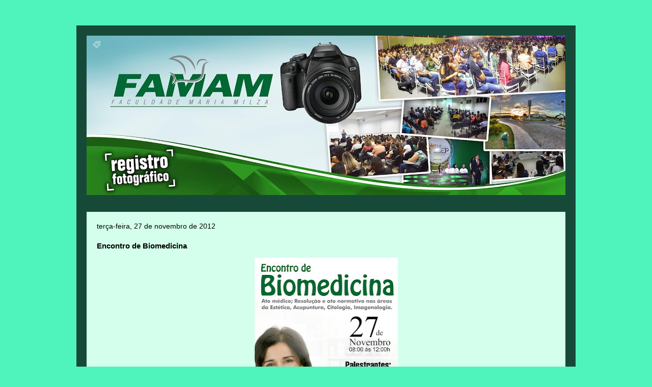

--- FILE ---
content_type: text/html; charset=UTF-8
request_url: http://famamfotos.blogspot.com/2012/11/blog-post_27.html
body_size: 8793
content:
<!DOCTYPE html>
<html class='v2' dir='ltr' lang='pt-BR'>
<head>
<link href='https://www.blogger.com/static/v1/widgets/335934321-css_bundle_v2.css' rel='stylesheet' type='text/css'/>
<meta content='width=1100' name='viewport'/>
<meta content='text/html; charset=UTF-8' http-equiv='Content-Type'/>
<meta content='blogger' name='generator'/>
<link href='http://famamfotos.blogspot.com/favicon.ico' rel='icon' type='image/x-icon'/>
<link href='http://famamfotos.blogspot.com/2012/11/blog-post_27.html' rel='canonical'/>
<link rel="alternate" type="application/atom+xml" title="FOTOS FAMAM - Atom" href="http://famamfotos.blogspot.com/feeds/posts/default" />
<link rel="alternate" type="application/rss+xml" title="FOTOS FAMAM - RSS" href="http://famamfotos.blogspot.com/feeds/posts/default?alt=rss" />
<link rel="service.post" type="application/atom+xml" title="FOTOS FAMAM - Atom" href="https://www.blogger.com/feeds/7422744599069887176/posts/default" />

<link rel="alternate" type="application/atom+xml" title="FOTOS FAMAM - Atom" href="http://famamfotos.blogspot.com/feeds/1419614793671766201/comments/default" />
<!--Can't find substitution for tag [blog.ieCssRetrofitLinks]-->
<link href='https://blogger.googleusercontent.com/img/b/R29vZ2xl/AVvXsEg0b30e3RWVUFE1MJSZ2Z3YoZ_bYH3N_DRXbjHFPC4NjYJl-cWSCnULwhdGDA3sHLokF5hCD5sJXZ5psNDpHP94c8tT4bhhJp0kqHztFt7eiGC7qD0126Kyb-EzPjvzEW_bHpn4HgUD5Z3z/s400/bio.jpg' rel='image_src'/>
<meta content='http://famamfotos.blogspot.com/2012/11/blog-post_27.html' property='og:url'/>
<meta content='Encontro de Biomedicina' property='og:title'/>
<meta content='                                   ' property='og:description'/>
<meta content='https://blogger.googleusercontent.com/img/b/R29vZ2xl/AVvXsEg0b30e3RWVUFE1MJSZ2Z3YoZ_bYH3N_DRXbjHFPC4NjYJl-cWSCnULwhdGDA3sHLokF5hCD5sJXZ5psNDpHP94c8tT4bhhJp0kqHztFt7eiGC7qD0126Kyb-EzPjvzEW_bHpn4HgUD5Z3z/w1200-h630-p-k-no-nu/bio.jpg' property='og:image'/>
<title>FOTOS FAMAM: Encontro de Biomedicina</title>
<style id='page-skin-1' type='text/css'><!--
/*
-----------------------------------------------
Blogger Template Style
Name:     Travel
Designer: Sookhee Lee
URL:      www.plyfly.net
----------------------------------------------- */
/* Content
----------------------------------------------- */
body {
font: normal normal 13px 'Trebuchet MS',Trebuchet,sans-serif;
color: #000000;
background: #4ff4bc none no-repeat scroll center center;
}
html body .region-inner {
min-width: 0;
max-width: 100%;
width: auto;
}
a:link {
text-decoration:none;
color: #00ff99;
}
a:visited {
text-decoration:none;
color: #09b872;
}
a:hover {
text-decoration:underline;
color: #00ff99;
}
.content-outer .content-cap-top {
height: 0;
background: transparent none repeat-x scroll top center;
}
.content-outer {
margin: 0 auto;
padding-top: 20px;
}
.content-inner {
background: transparent url(https://resources.blogblog.com/blogblog/data/1kt/travel/bg_black_70.png) repeat scroll top left;
background-position: left -0;
background-color: rgba(0, 0, 0, 0);
padding: 20px;
}
.main-inner .date-outer {
margin-bottom: 2em;
}
/* Header
----------------------------------------------- */
.header-inner .Header .titlewrapper,
.header-inner .Header .descriptionwrapper {
padding-left: 10px;
padding-right: 10px;
}
.Header h1 {
font: normal normal 60px 'Trebuchet MS',Trebuchet,sans-serif;
color: #00ff99;
}
.Header h1 a {
color: #00ff99;
}
.Header .description {
color: #000000;
font-size: 130%;
}
/* Tabs
----------------------------------------------- */
.tabs-inner {
margin: 1em 0 0;
padding: 0;
}
.tabs-inner .section {
margin: 0;
}
.tabs-inner .widget ul {
padding: 0;
background: rgba(0, 0, 0, 0) url(https://resources.blogblog.com/blogblog/data/1kt/travel/bg_black_50.png) repeat scroll top center;
}
.tabs-inner .widget li {
border: none;
}
.tabs-inner .widget li a {
display: inline-block;
padding: 1em 1.5em;
color: #000000;
font: normal bold 16px 'Trebuchet MS',Trebuchet,sans-serif;
}
.tabs-inner .widget li.selected a,
.tabs-inner .widget li a:hover {
position: relative;
z-index: 1;
background: rgba(0, 0, 0, 0) url(https://resources.blogblog.com/blogblog/data/1kt/travel/bg_black_50.png) repeat scroll top center;
color: #000000;
}
/* Headings
----------------------------------------------- */
h2 {
font: normal bold 14px 'Trebuchet MS',Trebuchet,sans-serif;
color: #ffffff;
}
.main-inner h2.date-header {
font: normal normal 14px 'Trebuchet MS',Trebuchet,sans-serif;
color: #000000;
}
.footer-inner .widget h2,
.sidebar .widget h2 {
padding-bottom: .5em;
}
/* Main
----------------------------------------------- */
.main-inner {
padding: 20px 0;
}
.main-inner .column-center-inner {
padding: 20px 0;
}
.main-inner .column-center-inner .section {
margin: 0 20px;
}
.main-inner .column-right-inner {
margin-left: 20px;
}
.main-inner .fauxcolumn-right-outer .fauxcolumn-inner {
margin-left: 20px;
background: rgba(0, 0, 0, 0) none repeat scroll top left;
}
.main-inner .column-left-inner {
margin-right: 20px;
}
.main-inner .fauxcolumn-left-outer .fauxcolumn-inner {
margin-right: 20px;
background: rgba(0, 0, 0, 0) none repeat scroll top left;
}
.main-inner .column-left-inner,
.main-inner .column-right-inner {
padding: 15px 0;
}
/* Posts
----------------------------------------------- */
h3.post-title {
margin-top: 20px;
}
h3.post-title a {
font: normal bold 20px 'Trebuchet MS',Trebuchet,sans-serif;
color: #000000;
}
h3.post-title a:hover {
text-decoration: underline;
}
.main-inner .column-center-outer {
background: #d4ffec none repeat scroll top left;
_background-image: none;
}
.post-body {
line-height: 1.4;
position: relative;
}
.post-header {
margin: 0 0 1em;
line-height: 1.6;
}
.post-footer {
margin: .5em 0;
line-height: 1.6;
}
#blog-pager {
font-size: 140%;
}
#comments {
background: #cccccc none repeat scroll top center;
padding: 15px;
}
#comments .comment-author {
padding-top: 1.5em;
}
#comments h4,
#comments .comment-author a,
#comments .comment-timestamp a {
color: #000000;
}
#comments .comment-author:first-child {
padding-top: 0;
border-top: none;
}
.avatar-image-container {
margin: .2em 0 0;
}
/* Comments
----------------------------------------------- */
#comments a {
color: #000000;
}
.comments .comments-content .icon.blog-author {
background-repeat: no-repeat;
background-image: url([data-uri]);
}
.comments .comments-content .loadmore a {
border-top: 1px solid #000000;
border-bottom: 1px solid #000000;
}
.comments .comment-thread.inline-thread {
background: #d4ffec;
}
.comments .continue {
border-top: 2px solid #000000;
}
/* Widgets
----------------------------------------------- */
.sidebar .widget {
border-bottom: 2px solid rgba(0, 0, 0, 0);
padding-bottom: 10px;
margin: 10px 0;
}
.sidebar .widget:first-child {
margin-top: 0;
}
.sidebar .widget:last-child {
border-bottom: none;
margin-bottom: 0;
padding-bottom: 0;
}
.footer-inner .widget,
.sidebar .widget {
font: normal normal 13px 'Trebuchet MS',Trebuchet,sans-serif;
color: #cccccc;
}
.sidebar .widget a:link {
color: #cccccc;
text-decoration: none;
}
.sidebar .widget a:visited {
color: #09b872;
}
.sidebar .widget a:hover {
color: #cccccc;
text-decoration: underline;
}
.footer-inner .widget a:link {
color: #00ff99;
text-decoration: none;
}
.footer-inner .widget a:visited {
color: #09b872;
}
.footer-inner .widget a:hover {
color: #00ff99;
text-decoration: underline;
}
.widget .zippy {
color: #ffffff;
}
.footer-inner {
background: transparent none repeat scroll top center;
}
/* Mobile
----------------------------------------------- */
body.mobile  {
background-size: 100% auto;
}
body.mobile .AdSense {
margin: 0 -10px;
}
.mobile .body-fauxcolumn-outer {
background: transparent none repeat scroll top left;
}
.mobile .footer-inner .widget a:link {
color: #cccccc;
text-decoration: none;
}
.mobile .footer-inner .widget a:visited {
color: #09b872;
}
.mobile-post-outer a {
color: #000000;
}
.mobile-link-button {
background-color: #00ff99;
}
.mobile-link-button a:link, .mobile-link-button a:visited {
color: #ffffff;
}
.mobile-index-contents {
color: #000000;
}
.mobile .tabs-inner .PageList .widget-content {
background: rgba(0, 0, 0, 0) url(https://resources.blogblog.com/blogblog/data/1kt/travel/bg_black_50.png) repeat scroll top center;
color: #000000;
}
.mobile .tabs-inner .PageList .widget-content .pagelist-arrow {
border-left: 1px solid #000000;
}

--></style>
<style id='template-skin-1' type='text/css'><!--
body {
min-width: 980px;
}
.content-outer, .content-fauxcolumn-outer, .region-inner {
min-width: 980px;
max-width: 980px;
_width: 980px;
}
.main-inner .columns {
padding-left: 0px;
padding-right: 0px;
}
.main-inner .fauxcolumn-center-outer {
left: 0px;
right: 0px;
/* IE6 does not respect left and right together */
_width: expression(this.parentNode.offsetWidth -
parseInt("0px") -
parseInt("0px") + 'px');
}
.main-inner .fauxcolumn-left-outer {
width: 0px;
}
.main-inner .fauxcolumn-right-outer {
width: 0px;
}
.main-inner .column-left-outer {
width: 0px;
right: 100%;
margin-left: -0px;
}
.main-inner .column-right-outer {
width: 0px;
margin-right: -0px;
}
#layout {
min-width: 0;
}
#layout .content-outer {
min-width: 0;
width: 800px;
}
#layout .region-inner {
min-width: 0;
width: auto;
}
body#layout div.add_widget {
padding: 8px;
}
body#layout div.add_widget a {
margin-left: 32px;
}
--></style>
<link href='https://www.blogger.com/dyn-css/authorization.css?targetBlogID=7422744599069887176&amp;zx=edf12ed5-23fa-475a-ba9d-488832d8e7ee' media='none' onload='if(media!=&#39;all&#39;)media=&#39;all&#39;' rel='stylesheet'/><noscript><link href='https://www.blogger.com/dyn-css/authorization.css?targetBlogID=7422744599069887176&amp;zx=edf12ed5-23fa-475a-ba9d-488832d8e7ee' rel='stylesheet'/></noscript>
<meta name='google-adsense-platform-account' content='ca-host-pub-1556223355139109'/>
<meta name='google-adsense-platform-domain' content='blogspot.com'/>

</head>
<body class='loading variant-road'>
<div class='navbar no-items section' id='navbar' name='Navbar'>
</div>
<div class='body-fauxcolumns'>
<div class='fauxcolumn-outer body-fauxcolumn-outer'>
<div class='cap-top'>
<div class='cap-left'></div>
<div class='cap-right'></div>
</div>
<div class='fauxborder-left'>
<div class='fauxborder-right'></div>
<div class='fauxcolumn-inner'>
</div>
</div>
<div class='cap-bottom'>
<div class='cap-left'></div>
<div class='cap-right'></div>
</div>
</div>
</div>
<div class='content'>
<div class='content-fauxcolumns'>
<div class='fauxcolumn-outer content-fauxcolumn-outer'>
<div class='cap-top'>
<div class='cap-left'></div>
<div class='cap-right'></div>
</div>
<div class='fauxborder-left'>
<div class='fauxborder-right'></div>
<div class='fauxcolumn-inner'>
</div>
</div>
<div class='cap-bottom'>
<div class='cap-left'></div>
<div class='cap-right'></div>
</div>
</div>
</div>
<div class='content-outer'>
<div class='content-cap-top cap-top'>
<div class='cap-left'></div>
<div class='cap-right'></div>
</div>
<div class='fauxborder-left content-fauxborder-left'>
<div class='fauxborder-right content-fauxborder-right'></div>
<div class='content-inner'>
<header>
<div class='header-outer'>
<div class='header-cap-top cap-top'>
<div class='cap-left'></div>
<div class='cap-right'></div>
</div>
<div class='fauxborder-left header-fauxborder-left'>
<div class='fauxborder-right header-fauxborder-right'></div>
<div class='region-inner header-inner'>
<div class='header section' id='header' name='Cabeçalho'><div class='widget Header' data-version='1' id='Header1'>
<div id='header-inner'>
<a href='http://famamfotos.blogspot.com/' style='display: block'>
<img alt='FOTOS FAMAM' height='313px; ' id='Header1_headerimg' src='https://blogger.googleusercontent.com/img/b/R29vZ2xl/AVvXsEjR2RU2P3jXm_6VA5C0VuwQrzOUXztTwHmp4kz14t7ZATIXVsV2J3-XG64i_v3npYavKfeVwoJVCzOE2WSBSM1uCSozDKpjCPrV7fQO3l1X3Gqi9jdbWHLQEHAfhIyjxBm06tEJEwWiQ0k/s940/FOTOS+FAMAM+CAMERA+BLOG.jpg' style='display: block' width='940px; '/>
</a>
</div>
</div></div>
</div>
</div>
<div class='header-cap-bottom cap-bottom'>
<div class='cap-left'></div>
<div class='cap-right'></div>
</div>
</div>
</header>
<div class='tabs-outer'>
<div class='tabs-cap-top cap-top'>
<div class='cap-left'></div>
<div class='cap-right'></div>
</div>
<div class='fauxborder-left tabs-fauxborder-left'>
<div class='fauxborder-right tabs-fauxborder-right'></div>
<div class='region-inner tabs-inner'>
<div class='tabs no-items section' id='crosscol' name='Entre colunas'></div>
<div class='tabs no-items section' id='crosscol-overflow' name='Cross-Column 2'></div>
</div>
</div>
<div class='tabs-cap-bottom cap-bottom'>
<div class='cap-left'></div>
<div class='cap-right'></div>
</div>
</div>
<div class='main-outer'>
<div class='main-cap-top cap-top'>
<div class='cap-left'></div>
<div class='cap-right'></div>
</div>
<div class='fauxborder-left main-fauxborder-left'>
<div class='fauxborder-right main-fauxborder-right'></div>
<div class='region-inner main-inner'>
<div class='columns fauxcolumns'>
<div class='fauxcolumn-outer fauxcolumn-center-outer'>
<div class='cap-top'>
<div class='cap-left'></div>
<div class='cap-right'></div>
</div>
<div class='fauxborder-left'>
<div class='fauxborder-right'></div>
<div class='fauxcolumn-inner'>
</div>
</div>
<div class='cap-bottom'>
<div class='cap-left'></div>
<div class='cap-right'></div>
</div>
</div>
<div class='fauxcolumn-outer fauxcolumn-left-outer'>
<div class='cap-top'>
<div class='cap-left'></div>
<div class='cap-right'></div>
</div>
<div class='fauxborder-left'>
<div class='fauxborder-right'></div>
<div class='fauxcolumn-inner'>
</div>
</div>
<div class='cap-bottom'>
<div class='cap-left'></div>
<div class='cap-right'></div>
</div>
</div>
<div class='fauxcolumn-outer fauxcolumn-right-outer'>
<div class='cap-top'>
<div class='cap-left'></div>
<div class='cap-right'></div>
</div>
<div class='fauxborder-left'>
<div class='fauxborder-right'></div>
<div class='fauxcolumn-inner'>
</div>
</div>
<div class='cap-bottom'>
<div class='cap-left'></div>
<div class='cap-right'></div>
</div>
</div>
<!-- corrects IE6 width calculation -->
<div class='columns-inner'>
<div class='column-center-outer'>
<div class='column-center-inner'>
<div class='main section' id='main' name='Principal'><div class='widget Blog' data-version='1' id='Blog1'>
<div class='blog-posts hfeed'>

          <div class="date-outer">
        
<h2 class='date-header'><span>terça-feira, 27 de novembro de 2012</span></h2>

          <div class="date-posts">
        
<div class='post-outer'>
<div class='post hentry uncustomized-post-template' itemprop='blogPost' itemscope='itemscope' itemtype='http://schema.org/BlogPosting'>
<meta content='https://blogger.googleusercontent.com/img/b/R29vZ2xl/AVvXsEg0b30e3RWVUFE1MJSZ2Z3YoZ_bYH3N_DRXbjHFPC4NjYJl-cWSCnULwhdGDA3sHLokF5hCD5sJXZ5psNDpHP94c8tT4bhhJp0kqHztFt7eiGC7qD0126Kyb-EzPjvzEW_bHpn4HgUD5Z3z/s400/bio.jpg' itemprop='image_url'/>
<meta content='7422744599069887176' itemprop='blogId'/>
<meta content='1419614793671766201' itemprop='postId'/>
<a name='1419614793671766201'></a>
<h3 class='post-title entry-title' itemprop='name'>
Encontro de Biomedicina
</h3>
<div class='post-header'>
<div class='post-header-line-1'></div>
</div>
<div class='post-body entry-content' id='post-body-1419614793671766201' itemprop='description articleBody'>
<div class="separator" style="clear: both; text-align: center;">
<a href="https://blogger.googleusercontent.com/img/b/R29vZ2xl/AVvXsEg0b30e3RWVUFE1MJSZ2Z3YoZ_bYH3N_DRXbjHFPC4NjYJl-cWSCnULwhdGDA3sHLokF5hCD5sJXZ5psNDpHP94c8tT4bhhJp0kqHztFt7eiGC7qD0126Kyb-EzPjvzEW_bHpn4HgUD5Z3z/s1600/bio.jpg" imageanchor="1" style="margin-left: 1em; margin-right: 1em;"><img border="0" height="400" src="https://blogger.googleusercontent.com/img/b/R29vZ2xl/AVvXsEg0b30e3RWVUFE1MJSZ2Z3YoZ_bYH3N_DRXbjHFPC4NjYJl-cWSCnULwhdGDA3sHLokF5hCD5sJXZ5psNDpHP94c8tT4bhhJp0kqHztFt7eiGC7qD0126Kyb-EzPjvzEW_bHpn4HgUD5Z3z/s400/bio.jpg" width="281" /></a></div>
<br />
<div class="separator" style="clear: both; text-align: center;">
<a href="https://blogger.googleusercontent.com/img/b/R29vZ2xl/AVvXsEiYJBM0TQqdVFlGhrv_lbLRZqdcOhD4rO1EPAAf4B-91R-bWC2skXYRDy0x5E36Xc9ig0mh8o860lWjCNjBIZhS6LUpHf9EuYQLsKEsjv-XYt8BOwKTaOKnzvOBPBuQQCn2diMStDOs0fj6/s1600/01.JPG" imageanchor="1" style="margin-left: 1em; margin-right: 1em;"><img border="0" height="480" src="https://blogger.googleusercontent.com/img/b/R29vZ2xl/AVvXsEiYJBM0TQqdVFlGhrv_lbLRZqdcOhD4rO1EPAAf4B-91R-bWC2skXYRDy0x5E36Xc9ig0mh8o860lWjCNjBIZhS6LUpHf9EuYQLsKEsjv-XYt8BOwKTaOKnzvOBPBuQQCn2diMStDOs0fj6/s640/01.JPG" width="640" /></a></div>
<br />
<div class="separator" style="clear: both; text-align: center;">
<a href="https://blogger.googleusercontent.com/img/b/R29vZ2xl/AVvXsEgkodUgywPouKBt3YVueHETCRwhGhbqGD7G7dhXMgL8cmgkhnJ1WM_oaQDDiBcdbrAGUG78jGjyOt1a4js5IlBVkiUtqIgjaicfSFRE1mZjURuhT0Ha_iNoOQMzHLDELt0_uDXVKTDvM3fP/s1600/02.JPG" imageanchor="1" style="margin-left: 1em; margin-right: 1em;"><img border="0" height="480" src="https://blogger.googleusercontent.com/img/b/R29vZ2xl/AVvXsEgkodUgywPouKBt3YVueHETCRwhGhbqGD7G7dhXMgL8cmgkhnJ1WM_oaQDDiBcdbrAGUG78jGjyOt1a4js5IlBVkiUtqIgjaicfSFRE1mZjURuhT0Ha_iNoOQMzHLDELt0_uDXVKTDvM3fP/s640/02.JPG" width="640" /></a></div>
<br />
<div class="separator" style="clear: both; text-align: center;">
<a href="https://blogger.googleusercontent.com/img/b/R29vZ2xl/AVvXsEhID46-TnCkJ1adGtw4chJds9rQQ9YPu_mnovUSrNDxlh06gS7ONEW2wLBZurKtCaQ_u5Cm6YzNnQmI7xT6Z6qvxvuCRXSQVPHuo3sKkqCr4PyY2uFgPmLv7qoXN3vwxPkaXrf-kfUIltpC/s1600/03.JPG" imageanchor="1" style="margin-left: 1em; margin-right: 1em;"><img border="0" height="480" src="https://blogger.googleusercontent.com/img/b/R29vZ2xl/AVvXsEhID46-TnCkJ1adGtw4chJds9rQQ9YPu_mnovUSrNDxlh06gS7ONEW2wLBZurKtCaQ_u5Cm6YzNnQmI7xT6Z6qvxvuCRXSQVPHuo3sKkqCr4PyY2uFgPmLv7qoXN3vwxPkaXrf-kfUIltpC/s640/03.JPG" width="640" /></a></div>
<br />
<div class="separator" style="clear: both; text-align: center;">
<a href="https://blogger.googleusercontent.com/img/b/R29vZ2xl/AVvXsEh0V4b5fUgsDeTOiePNoj41D9u-91Durwy-JAkEh3YMWchbzJgkG8D0UmjSb_xjyJa-YUsebp_q5U4OzJ3Mnh1-VJRUEE04X93jr_cEMgkD6CqeQ-yTppDTopGgJuGLW6jponUUSPSmMdqw/s1600/DSCN0038.JPG" imageanchor="1" style="margin-left: 1em; margin-right: 1em;"><img border="0" height="480" src="https://blogger.googleusercontent.com/img/b/R29vZ2xl/AVvXsEh0V4b5fUgsDeTOiePNoj41D9u-91Durwy-JAkEh3YMWchbzJgkG8D0UmjSb_xjyJa-YUsebp_q5U4OzJ3Mnh1-VJRUEE04X93jr_cEMgkD6CqeQ-yTppDTopGgJuGLW6jponUUSPSmMdqw/s640/DSCN0038.JPG" width="640" /></a></div>
<br />
<div class="separator" style="clear: both; text-align: center;">
<a href="https://blogger.googleusercontent.com/img/b/R29vZ2xl/AVvXsEhDCDzphm914AIVDbNegYX6J3SH6O34ydbdVmvF0oSTuZP1pxu9LpnY4Hhc5pC0hnUZVXKsL1_sG2D1jDJslDAT_IJH-7q36xvxXlSdbnnm9W1GaTiZ2S9d4usDD30neFXNMRHfn3XIuGNi/s1600/DSCN0041.JPG" imageanchor="1" style="margin-left: 1em; margin-right: 1em;"><img border="0" height="480" src="https://blogger.googleusercontent.com/img/b/R29vZ2xl/AVvXsEhDCDzphm914AIVDbNegYX6J3SH6O34ydbdVmvF0oSTuZP1pxu9LpnY4Hhc5pC0hnUZVXKsL1_sG2D1jDJslDAT_IJH-7q36xvxXlSdbnnm9W1GaTiZ2S9d4usDD30neFXNMRHfn3XIuGNi/s640/DSCN0041.JPG" width="640" /></a></div>
<br />
<div class="separator" style="clear: both; text-align: center;">
<a href="https://blogger.googleusercontent.com/img/b/R29vZ2xl/AVvXsEiV726VG3A6Fq1Dt8C-nDojhvxkDRmhNiu9LhN6wBLmRSP047Wczc0E9JHBqgNutxicFallHEXhlhiMfZBMO6gokMagTz9JRKsAv710re3x8dx4ve3NnHLB53FsmNc7J6K-ZyY_eJ9rkFZN/s1600/DSCN0042.JPG" imageanchor="1" style="margin-left: 1em; margin-right: 1em;"><img border="0" height="480" src="https://blogger.googleusercontent.com/img/b/R29vZ2xl/AVvXsEiV726VG3A6Fq1Dt8C-nDojhvxkDRmhNiu9LhN6wBLmRSP047Wczc0E9JHBqgNutxicFallHEXhlhiMfZBMO6gokMagTz9JRKsAv710re3x8dx4ve3NnHLB53FsmNc7J6K-ZyY_eJ9rkFZN/s640/DSCN0042.JPG" width="640" /></a></div>
<br />
<div class="separator" style="clear: both; text-align: center;">
<a href="https://blogger.googleusercontent.com/img/b/R29vZ2xl/AVvXsEiuMXx7gXYqLsNLUoTcbRoHPjbAun4VOoSCn9dzBYHryG0xSCpXYijwQLMM-nGEgOWh7Zs-vWLaTprTh1eZb5e910Iz4F6Exl8jht0SWwGb2DMTP5Bh1mpziO8YsFxrZk0bKr4vMPShFylq/s1600/DSCN0044.JPG" imageanchor="1" style="margin-left: 1em; margin-right: 1em;"><img border="0" height="480" src="https://blogger.googleusercontent.com/img/b/R29vZ2xl/AVvXsEiuMXx7gXYqLsNLUoTcbRoHPjbAun4VOoSCn9dzBYHryG0xSCpXYijwQLMM-nGEgOWh7Zs-vWLaTprTh1eZb5e910Iz4F6Exl8jht0SWwGb2DMTP5Bh1mpziO8YsFxrZk0bKr4vMPShFylq/s640/DSCN0044.JPG" width="640" /></a></div>
<br />
<div class="separator" style="clear: both; text-align: center;">
<a href="https://blogger.googleusercontent.com/img/b/R29vZ2xl/AVvXsEhko76zUBG-O3a1bscHFXTNoIbOfO_Kvef3YbPqH-HCZESAoWX57tETCabvL9RfehVCOek4JH44nF6SHja8A3OuQrdys-ChHzSpnip1VqZ_EXmgIDjCsszdgxDFCDZJWKZPL8724DvootzA/s1600/DSCN0045.JPG" imageanchor="1" style="margin-left: 1em; margin-right: 1em;"><img border="0" height="480" src="https://blogger.googleusercontent.com/img/b/R29vZ2xl/AVvXsEhko76zUBG-O3a1bscHFXTNoIbOfO_Kvef3YbPqH-HCZESAoWX57tETCabvL9RfehVCOek4JH44nF6SHja8A3OuQrdys-ChHzSpnip1VqZ_EXmgIDjCsszdgxDFCDZJWKZPL8724DvootzA/s640/DSCN0045.JPG" width="640" /></a></div>
<br />
<div class="separator" style="clear: both; text-align: center;">
<a href="https://blogger.googleusercontent.com/img/b/R29vZ2xl/AVvXsEgzjBWVkBukzgEj4xHSKgUQyCv6lEvz0SKXFBcahcGLVuXDokpiIDt3uz-IYYAOcy15zeghsILTQDbqgTZ9miF8BKQBxqSoPMJLR7PFSSgWNJ_3MZTgh83ornaFn27vWP1Wauq6mzP22ccv/s1600/DSCN0046.JPG" imageanchor="1" style="margin-left: 1em; margin-right: 1em;"><img border="0" height="480" src="https://blogger.googleusercontent.com/img/b/R29vZ2xl/AVvXsEgzjBWVkBukzgEj4xHSKgUQyCv6lEvz0SKXFBcahcGLVuXDokpiIDt3uz-IYYAOcy15zeghsILTQDbqgTZ9miF8BKQBxqSoPMJLR7PFSSgWNJ_3MZTgh83ornaFn27vWP1Wauq6mzP22ccv/s640/DSCN0046.JPG" width="640" /></a></div>
<br />
<div class="separator" style="clear: both; text-align: center;">
<a href="https://blogger.googleusercontent.com/img/b/R29vZ2xl/AVvXsEjMjPwrFg35t-_26h9iRR6yIxcrvCryY08s5gALrVIn9eXFnl5zqt3QeMlEAPPA5qJLeEXfasok5T4rxtVmHJM0eKWt8YQOyvamxlK26yjDARiZa_d_SMrMQvVjHbuquD8j_Pub2dBrRCV1/s1600/z1.JPG" imageanchor="1" style="margin-left: 1em; margin-right: 1em;"><img border="0" height="480" src="https://blogger.googleusercontent.com/img/b/R29vZ2xl/AVvXsEjMjPwrFg35t-_26h9iRR6yIxcrvCryY08s5gALrVIn9eXFnl5zqt3QeMlEAPPA5qJLeEXfasok5T4rxtVmHJM0eKWt8YQOyvamxlK26yjDARiZa_d_SMrMQvVjHbuquD8j_Pub2dBrRCV1/s640/z1.JPG" width="640" /></a></div>
<br />
<div class="separator" style="clear: both; text-align: center;">
<a href="https://blogger.googleusercontent.com/img/b/R29vZ2xl/AVvXsEjQaFRJrdpyu9bOJgFj5DYTAcDmMs5Ol6XbSEZ-7FkoFIRScpZfxzOoS1LV_E4N417X-FoAGjohTnJxrsblYFsU3Phi42rC60_M7yX3HjlTWID_l0HMbZm6C_BNRAjygoZsHYZrPzJINVEl/s1600/z2.JPG" imageanchor="1" style="margin-left: 1em; margin-right: 1em;"><img border="0" height="480" src="https://blogger.googleusercontent.com/img/b/R29vZ2xl/AVvXsEjQaFRJrdpyu9bOJgFj5DYTAcDmMs5Ol6XbSEZ-7FkoFIRScpZfxzOoS1LV_E4N417X-FoAGjohTnJxrsblYFsU3Phi42rC60_M7yX3HjlTWID_l0HMbZm6C_BNRAjygoZsHYZrPzJINVEl/s640/z2.JPG" width="640" /></a></div>
<br />
<div style='clear: both;'></div>
</div>
<div class='post-footer'>
<div class='post-footer-line post-footer-line-1'>
<span class='post-author vcard'>
</span>
<span class='post-timestamp'>
</span>
<span class='post-comment-link'>
</span>
<span class='post-icons'>
<span class='item-control blog-admin pid-1678063191'>
<a href='https://www.blogger.com/post-edit.g?blogID=7422744599069887176&postID=1419614793671766201&from=pencil' title='Editar post'>
<img alt='' class='icon-action' height='18' src='https://resources.blogblog.com/img/icon18_edit_allbkg.gif' width='18'/>
</a>
</span>
</span>
<div class='post-share-buttons goog-inline-block'>
</div>
</div>
<div class='post-footer-line post-footer-line-2'>
<span class='post-labels'>
</span>
</div>
<div class='post-footer-line post-footer-line-3'>
<span class='post-location'>
</span>
</div>
</div>
</div>
<div class='comments' id='comments'>
<a name='comments'></a>
<h4>Nenhum comentário:</h4>
<div id='Blog1_comments-block-wrapper'>
<dl class='avatar-comment-indent' id='comments-block'>
</dl>
</div>
<p class='comment-footer'>
<div class='comment-form'>
<a name='comment-form'></a>
<h4 id='comment-post-message'>Postar um comentário</h4>
<p>
</p>
<a href='https://www.blogger.com/comment/frame/7422744599069887176?po=1419614793671766201&hl=pt-BR&saa=85391&origin=http://famamfotos.blogspot.com' id='comment-editor-src'></a>
<iframe allowtransparency='true' class='blogger-iframe-colorize blogger-comment-from-post' frameborder='0' height='410px' id='comment-editor' name='comment-editor' src='' width='100%'></iframe>
<script src='https://www.blogger.com/static/v1/jsbin/2830521187-comment_from_post_iframe.js' type='text/javascript'></script>
<script type='text/javascript'>
      BLOG_CMT_createIframe('https://www.blogger.com/rpc_relay.html');
    </script>
</div>
</p>
</div>
</div>

        </div></div>
      
</div>
<div class='blog-pager' id='blog-pager'>
<span id='blog-pager-newer-link'>
<a class='blog-pager-newer-link' href='http://famamfotos.blogspot.com/2012/11/i-seminario-de-estagio-supervisionado.html' id='Blog1_blog-pager-newer-link' title='Postagem mais recente'>Postagem mais recente</a>
</span>
<span id='blog-pager-older-link'>
<a class='blog-pager-older-link' href='http://famamfotos.blogspot.com/2012/11/blog-post.html' id='Blog1_blog-pager-older-link' title='Postagem mais antiga'>Postagem mais antiga</a>
</span>
<a class='home-link' href='http://famamfotos.blogspot.com/'>Página inicial</a>
</div>
<div class='clear'></div>
<div class='post-feeds'>
<div class='feed-links'>
Assinar:
<a class='feed-link' href='http://famamfotos.blogspot.com/feeds/1419614793671766201/comments/default' target='_blank' type='application/atom+xml'>Postar comentários (Atom)</a>
</div>
</div>
</div></div>
</div>
</div>
<div class='column-left-outer'>
<div class='column-left-inner'>
<aside>
</aside>
</div>
</div>
<div class='column-right-outer'>
<div class='column-right-inner'>
<aside>
</aside>
</div>
</div>
</div>
<div style='clear: both'></div>
<!-- columns -->
</div>
<!-- main -->
</div>
</div>
<div class='main-cap-bottom cap-bottom'>
<div class='cap-left'></div>
<div class='cap-right'></div>
</div>
</div>
<footer>
<div class='footer-outer'>
<div class='footer-cap-top cap-top'>
<div class='cap-left'></div>
<div class='cap-right'></div>
</div>
<div class='fauxborder-left footer-fauxborder-left'>
<div class='fauxborder-right footer-fauxborder-right'></div>
<div class='region-inner footer-inner'>
<div class='foot section' id='footer-1'><div class='widget Image' data-version='1' id='Image1'>
<h2>Voltar para o</h2>
<div class='widget-content'>
<a href='http://blogfamam.blogspot.com.br/'>
<img alt='Voltar para o' height='43' id='Image1_img' src='https://blogger.googleusercontent.com/img/b/R29vZ2xl/AVvXsEjvSbz0awGR0xf4Giy7HAY0BMlt0e5ige6qaTV4X05_MDVQWc63Mg3DW0IEDEuF7RpTL-BOOjQYpMMKBKgRompH5V9lVhG3xCDHuYyvBGzoa5CLVYyp_qhk-aOKMV0Iq7uYt6hGFyXvH0UB/s760/bbb.png' width='150'/>
</a>
<br/>
</div>
<div class='clear'></div>
</div></div>
<table border='0' cellpadding='0' cellspacing='0' class='section-columns columns-2'>
<tbody>
<tr>
<td class='first columns-cell'>
<div class='foot no-items section' id='footer-2-1'></div>
</td>
<td class='columns-cell'>
<div class='foot no-items section' id='footer-2-2'></div>
</td>
</tr>
</tbody>
</table>
<!-- outside of the include in order to lock Attribution widget -->
<div class='foot section' id='footer-3' name='Rodapé'><div class='widget Attribution' data-version='1' id='Attribution1'>
<div class='widget-content' style='text-align: center;'>
Tema Viagem. Tecnologia do <a href='https://www.blogger.com' target='_blank'>Blogger</a>.
</div>
<div class='clear'></div>
</div></div>
</div>
</div>
<div class='footer-cap-bottom cap-bottom'>
<div class='cap-left'></div>
<div class='cap-right'></div>
</div>
</div>
</footer>
<!-- content -->
</div>
</div>
<div class='content-cap-bottom cap-bottom'>
<div class='cap-left'></div>
<div class='cap-right'></div>
</div>
</div>
</div>
<script type='text/javascript'>
    window.setTimeout(function() {
        document.body.className = document.body.className.replace('loading', '');
      }, 10);
  </script>

<script type="text/javascript" src="https://www.blogger.com/static/v1/widgets/2028843038-widgets.js"></script>
<script type='text/javascript'>
window['__wavt'] = 'AOuZoY4pOX0O-SERpb0esU_rviTv7IG2SQ:1770029314274';_WidgetManager._Init('//www.blogger.com/rearrange?blogID\x3d7422744599069887176','//famamfotos.blogspot.com/2012/11/blog-post_27.html','7422744599069887176');
_WidgetManager._SetDataContext([{'name': 'blog', 'data': {'blogId': '7422744599069887176', 'title': 'FOTOS FAMAM', 'url': 'http://famamfotos.blogspot.com/2012/11/blog-post_27.html', 'canonicalUrl': 'http://famamfotos.blogspot.com/2012/11/blog-post_27.html', 'homepageUrl': 'http://famamfotos.blogspot.com/', 'searchUrl': 'http://famamfotos.blogspot.com/search', 'canonicalHomepageUrl': 'http://famamfotos.blogspot.com/', 'blogspotFaviconUrl': 'http://famamfotos.blogspot.com/favicon.ico', 'bloggerUrl': 'https://www.blogger.com', 'hasCustomDomain': false, 'httpsEnabled': true, 'enabledCommentProfileImages': true, 'gPlusViewType': 'FILTERED_POSTMOD', 'adultContent': false, 'analyticsAccountNumber': '', 'encoding': 'UTF-8', 'locale': 'pt-BR', 'localeUnderscoreDelimited': 'pt_br', 'languageDirection': 'ltr', 'isPrivate': false, 'isMobile': false, 'isMobileRequest': false, 'mobileClass': '', 'isPrivateBlog': false, 'isDynamicViewsAvailable': true, 'feedLinks': '\x3clink rel\x3d\x22alternate\x22 type\x3d\x22application/atom+xml\x22 title\x3d\x22FOTOS FAMAM - Atom\x22 href\x3d\x22http://famamfotos.blogspot.com/feeds/posts/default\x22 /\x3e\n\x3clink rel\x3d\x22alternate\x22 type\x3d\x22application/rss+xml\x22 title\x3d\x22FOTOS FAMAM - RSS\x22 href\x3d\x22http://famamfotos.blogspot.com/feeds/posts/default?alt\x3drss\x22 /\x3e\n\x3clink rel\x3d\x22service.post\x22 type\x3d\x22application/atom+xml\x22 title\x3d\x22FOTOS FAMAM - Atom\x22 href\x3d\x22https://www.blogger.com/feeds/7422744599069887176/posts/default\x22 /\x3e\n\n\x3clink rel\x3d\x22alternate\x22 type\x3d\x22application/atom+xml\x22 title\x3d\x22FOTOS FAMAM - Atom\x22 href\x3d\x22http://famamfotos.blogspot.com/feeds/1419614793671766201/comments/default\x22 /\x3e\n', 'meTag': '', 'adsenseHostId': 'ca-host-pub-1556223355139109', 'adsenseHasAds': false, 'adsenseAutoAds': false, 'boqCommentIframeForm': true, 'loginRedirectParam': '', 'view': '', 'dynamicViewsCommentsSrc': '//www.blogblog.com/dynamicviews/4224c15c4e7c9321/js/comments.js', 'dynamicViewsScriptSrc': '//www.blogblog.com/dynamicviews/11a96e393c290310', 'plusOneApiSrc': 'https://apis.google.com/js/platform.js', 'disableGComments': true, 'interstitialAccepted': false, 'sharing': {'platforms': [{'name': 'Gerar link', 'key': 'link', 'shareMessage': 'Gerar link', 'target': ''}, {'name': 'Facebook', 'key': 'facebook', 'shareMessage': 'Compartilhar no Facebook', 'target': 'facebook'}, {'name': 'Postar no blog!', 'key': 'blogThis', 'shareMessage': 'Postar no blog!', 'target': 'blog'}, {'name': 'X', 'key': 'twitter', 'shareMessage': 'Compartilhar no X', 'target': 'twitter'}, {'name': 'Pinterest', 'key': 'pinterest', 'shareMessage': 'Compartilhar no Pinterest', 'target': 'pinterest'}, {'name': 'E-mail', 'key': 'email', 'shareMessage': 'E-mail', 'target': 'email'}], 'disableGooglePlus': true, 'googlePlusShareButtonWidth': 0, 'googlePlusBootstrap': '\x3cscript type\x3d\x22text/javascript\x22\x3ewindow.___gcfg \x3d {\x27lang\x27: \x27pt_BR\x27};\x3c/script\x3e'}, 'hasCustomJumpLinkMessage': false, 'jumpLinkMessage': 'Leia mais', 'pageType': 'item', 'postId': '1419614793671766201', 'postImageThumbnailUrl': 'https://blogger.googleusercontent.com/img/b/R29vZ2xl/AVvXsEg0b30e3RWVUFE1MJSZ2Z3YoZ_bYH3N_DRXbjHFPC4NjYJl-cWSCnULwhdGDA3sHLokF5hCD5sJXZ5psNDpHP94c8tT4bhhJp0kqHztFt7eiGC7qD0126Kyb-EzPjvzEW_bHpn4HgUD5Z3z/s72-c/bio.jpg', 'postImageUrl': 'https://blogger.googleusercontent.com/img/b/R29vZ2xl/AVvXsEg0b30e3RWVUFE1MJSZ2Z3YoZ_bYH3N_DRXbjHFPC4NjYJl-cWSCnULwhdGDA3sHLokF5hCD5sJXZ5psNDpHP94c8tT4bhhJp0kqHztFt7eiGC7qD0126Kyb-EzPjvzEW_bHpn4HgUD5Z3z/s400/bio.jpg', 'pageName': 'Encontro de Biomedicina', 'pageTitle': 'FOTOS FAMAM: Encontro de Biomedicina'}}, {'name': 'features', 'data': {}}, {'name': 'messages', 'data': {'edit': 'Editar', 'linkCopiedToClipboard': 'Link copiado para a \xe1rea de transfer\xeancia.', 'ok': 'Ok', 'postLink': 'Link da postagem'}}, {'name': 'template', 'data': {'name': 'Travel', 'localizedName': 'Viagem', 'isResponsive': false, 'isAlternateRendering': false, 'isCustom': false, 'variant': 'road', 'variantId': 'road'}}, {'name': 'view', 'data': {'classic': {'name': 'classic', 'url': '?view\x3dclassic'}, 'flipcard': {'name': 'flipcard', 'url': '?view\x3dflipcard'}, 'magazine': {'name': 'magazine', 'url': '?view\x3dmagazine'}, 'mosaic': {'name': 'mosaic', 'url': '?view\x3dmosaic'}, 'sidebar': {'name': 'sidebar', 'url': '?view\x3dsidebar'}, 'snapshot': {'name': 'snapshot', 'url': '?view\x3dsnapshot'}, 'timeslide': {'name': 'timeslide', 'url': '?view\x3dtimeslide'}, 'isMobile': false, 'title': 'Encontro de Biomedicina', 'description': '                                   ', 'featuredImage': 'https://blogger.googleusercontent.com/img/b/R29vZ2xl/AVvXsEg0b30e3RWVUFE1MJSZ2Z3YoZ_bYH3N_DRXbjHFPC4NjYJl-cWSCnULwhdGDA3sHLokF5hCD5sJXZ5psNDpHP94c8tT4bhhJp0kqHztFt7eiGC7qD0126Kyb-EzPjvzEW_bHpn4HgUD5Z3z/s400/bio.jpg', 'url': 'http://famamfotos.blogspot.com/2012/11/blog-post_27.html', 'type': 'item', 'isSingleItem': true, 'isMultipleItems': false, 'isError': false, 'isPage': false, 'isPost': true, 'isHomepage': false, 'isArchive': false, 'isLabelSearch': false, 'postId': 1419614793671766201}}]);
_WidgetManager._RegisterWidget('_HeaderView', new _WidgetInfo('Header1', 'header', document.getElementById('Header1'), {}, 'displayModeFull'));
_WidgetManager._RegisterWidget('_BlogView', new _WidgetInfo('Blog1', 'main', document.getElementById('Blog1'), {'cmtInteractionsEnabled': false, 'lightboxEnabled': true, 'lightboxModuleUrl': 'https://www.blogger.com/static/v1/jsbin/2898207834-lbx__pt_br.js', 'lightboxCssUrl': 'https://www.blogger.com/static/v1/v-css/828616780-lightbox_bundle.css'}, 'displayModeFull'));
_WidgetManager._RegisterWidget('_ImageView', new _WidgetInfo('Image1', 'footer-1', document.getElementById('Image1'), {'resize': false}, 'displayModeFull'));
_WidgetManager._RegisterWidget('_AttributionView', new _WidgetInfo('Attribution1', 'footer-3', document.getElementById('Attribution1'), {}, 'displayModeFull'));
</script>
</body>
</html>